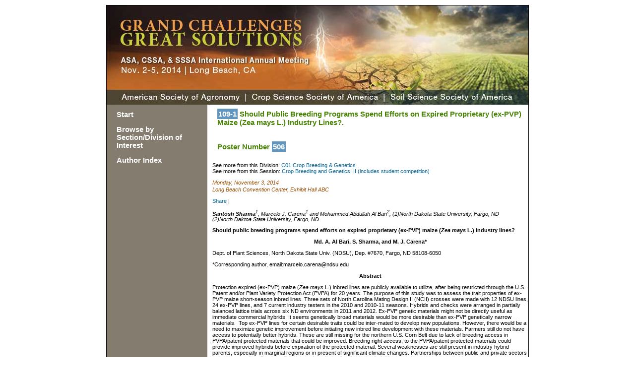

--- FILE ---
content_type: text/html; charset=UTF-8
request_url: https://scisoc.confex.com/scisoc/2014am/webprogram/Paper89967.html
body_size: 2701
content:
<!DOCTYPE html PUBLIC "-//W3C//DTD XHTML 1.0 Transitional//EN"
	"http://www.w3.org/TR/xhtml1/DTD/xhtml1-transitional.dtd">

<html>
	
	<head>
		<link href="stylesheets/webprogram.css" rel="stylesheet" type="text/css">
		<title> Abstract: Should Public Breeding Programs Spend Efforts on Expired Proprietary (ex-PVP) Maize (Zea mays L.) Industry Lines?. (ASA, CSSA and SSSA International Annual Meetings)</title>  


		
		<meta http-equiv="x-ua-compatible" content="IE=8">
	</head>
	
	<body class="paper">
	
		<div class="page">
			
			<a name="top"></a>

			<!-- <h1 class="title">Abstract: Should Public Breeding Programs Spend Efforts on Expired Proprietary (ex-PVP) Maize (Zea mays L.) Industry Lines?. (ASA, CSSA and SSSA International Annual Meetings)</h1> -->
			
			<div class="banner">
				<a href="http://www.acsmeetings.org" target="_blank"><img src="images/banner.jpg" alt="[ International Annual Meetings - Home Page  ]" title="[ International Annual Meetings - Home Page  ]" width="100%" height="100%" border="0"></a>
			</div>
			<div class="columns clearfix">
				<div class="navigation">
	<div class="navitem"><a href="start.html" >Start</a></div>
	
		 <div class="navitem"><a href="programs.html" >Browse by Section/Division of Interest</a> </div>
	
	  <!-- <div class="navitem"><a href="ataglance.html">View At a Glance</a> </div>--> 
	  <div class="navitem"><a href="authora.html" >Author Index</a> </div>
	  
        <!--  <div class="navitem"><a href="https://www.acsmeetings.org/register">Register Now!</a> </div>-->	
</div>

				<div class="content">
					<h2 class="subtitle">
						<span class="number">109-1</span>
						Should Public Breeding Programs Spend Efforts on Expired Proprietary (ex-PVP) Maize (Zea mays L.) Industry Lines?.
					</h2>			
					

		<h2 class="subtitle"> Poster Number <span class="number">506</span> </h2>
		





See more from this Division: <a href="C1.html">C01 Crop Breeding & Genetics</a><br>
See more from this Session: <a href="Session13159.html">Crop Breeding and Genetics: II (includes student competition)</a><br>




	
	<div class="datetime">Monday, November 3, 2014</div>
	 <div class="location">Long Beach Convention Center, Exhibit Hall ABC<!--, --></div>

<!-- AddThis Button BEGIN -->
<script type="text/javascript">var addthis_config = {"data_track_clickback":true};</script>
<div class="addthis_toolbox addthis_default_style">
<a href="http://www.addthis.com/bookmark.php?v=250&amp;username=sciencesocieties" class="addthis_button_compact">Share</a>
<span class="addthis_separator">|</span>
<a class="addthis_button_facebook"></a>
<a class="addthis_button_myspace"></a>
<a class="addthis_button_google"></a>
<a class="addthis_button_twitter"></a>
</div>
<script type="text/javascript" src="http://s7.addthis.com/js/250/addthis_widget.js#username=sciencesocieties"></script>
<!-- AddThis Button END -->

<p>


	
	<div class="paperauthors">
	
	<b>Santosh Sharma</b><sup>1</sup>, Marcelo J. Carena<sup>1</sup> and Mohammed Abdullah Al Bari<sup>2</sup>, (1)North Dakota State University, Fargo, ND<br>(2)North Daktoa State University, Fargo, ND
</div>

	
	<div class="media">
	
</div>


	
		 

	
	
	


	<div class="abstract">
		<a name="_Toc383036289"></a><b><span>Should public breeding programs spend efforts on expired proprietary (ex-PVP) maize (<i>Zea mays</i> L.) industry lines? </b></span><p align="center" style="text-align: center;"><b>Md. A. Al Bari, S. Sharma, and M. J. Carena*</b><p style="text-align: justify;">Dept. of Plant Sciences, North Dakota State Univ. (NDSU), Dep. #7670, Fargo, ND 58108-6050
<p style="text-align: justify;">*Corresponding author, email:marcelo.carena@ndsu.edu
<p align="center" style="text-align: center;"><a name="_Toc383036290"></a><b><span>Abstract</b></span><p>Protection expired (ex-PVP) maize (<i>Zea mays</i> L.) inbred lines are publicly available to utilize, after being restricted through the U.S. Patent and/or Plant Variety Protection Act (PVPA) for 20 years. The purpose of this study was to assess the trait properties of ex-PVP maize short-season inbred lines. Three sets of North Carolina Mating Design II (NCII) crosses were made with 12 NDSU lines, 24 ex-PVP lines, and 7 current industry testers in the 2010 and 2010-11 seasons. Hybrids and checks were arranged in partially balanced lattice trials across six ND environments in 2011 and 2012. Ex-PVP genetic materials might not be directly useful as immediate commercial hybrids. It seems genetically broad materials would be more desirable than ex-PVP genetically narrow materials.&nbsp; Top ex-PVP lines for certain desirable traits could be inter-mated to develop new populations. However, there would be a need to maximize genetic improvement before initiating new inbred line development with these materials. Farmers still do not have access to potentially better hybrids. These are still missing for the northern U.S. Corn Belt due to lack of breeding access in PVPA/patent protected materials that could be improved. Breeding right access, to the PVPA/patent protected materials could provide improved hybrids before expiration of the protected material. Several weaknesses are still present in industry hybrid parents, especially in marginal regions or in present of significant climate changes. Partnerships between public and private sectors are encouraged to allow breeding access in order to develop better hybrids.
	</div>


	
	



See more from this Division: <a href="C1.html">C01 Crop Breeding & Genetics</a><br>
See more from this Session: <a href="Session13159.html">Crop Breeding and Genetics: II (includes student competition)</a><br>



	
	<div class="siblings">
	
		
			<i>Previous Abstract</i>
		

		|

		
			<a href="Paper89950.html">Next Abstract &gt;&gt;</a>
		
	
</div>


	



					
				</div>
			</div>

		</div>
		<div class="footer">
	<p>&copy; Copyright 2014 - <a href="http://www.agronomy.org/copyright/">Copyright Information, Privacy Statement, and Terms of Use</a><br />

	<a href="https://www.agronomy.org">American Society of Agronomy</a> | <a href="https://www.crops.org">Crop Science Society of America</a> | <a href="https://www.soils.org">Soil Science Society of America</a> <br /> <!-- a href="http://www.a-s-f.org">Agronomic Science Foundation</a><br / -->
	5585 Guilford Road | Madison, WI 53711-5801 | 608-273-8080 | Fax 608-273-2021<br />
	<a href="http://www.agronomy.org/certifications/">Certification</a> 608-273-8085 | Fax 608-273-2081</p>

					
</div>	
	</body>
</html>

	


--- FILE ---
content_type: text/css; charset=UTF-8
request_url: https://scisoc.confex.com/scisoc/2014am/webprogram/stylesheets/webprogram.css
body_size: 2278
content:
@import url("default.css");

body {
    background-color: #ffffff;
    }

.page {
	 width: 850px;
	 border: 1px #000000 solid;
	 margin: 10px auto;
	 font-family: Arial, san-serif;
	 background-image: url("../images/trilogo.jpg");
	 background-position: right bottom;
	 background-repeat: no-repeat;
	 position: relative;
	 overflow: hidden;
 }
.columns {
	background-color:#847c6e;
}
.subtitle {
    background-color: #FFFFFF;
    color: #498406;
    font-size: 15px;
    font-weight: bold;
    margin-top: 0;
    padding: 10px;
	border-bottom: #FFFFFF;
}

.navigation {
	padding: 5px;
	width: 20%;
	font-size: 12px;
	font-weight: bold;
	line-height: 1.4em;
	background: #847c6e;
	text-align: left;
	float: left;
	margin: 0px 0 0 0;
	clear:both;
}

.navigation a {
	color: #FFFFFF;
	text-decoration: none;
}

.banner {
	height :200px;
	width: 850px;
}

.start .header {
    background: none repeat scroll 0 0 #FFFFFF;
    font-size: 1.3em;
    font-weight: bold;
    margin-bottom: 20px;
    padding: 10px 0;
    text-align: left;
	color: #E5A015;
}

.start .section{
 padding: 10px;
  width: 530px;
}

.search_button {
    background-color: #E5A015;
    color: #FFFFFF;
    font-weight: bold;
}

.navsection {
    background-color: #2A3342;
    color: #672C62;
    margin-bottom: 15px;
    margin-top: 8px;
    padding-bottom: 8px !important;
	}

.navsectionhead {
    background-color: FFFFFF;
    color: #2A3342;
    border-bottom: 1px solid #000000;
    font-size: 12pt;
    font-weight: bold;
    padding-bottom: 4px;
    padding-left: 5px;
    padding-top: 4px;
    text-align: left;
    width: inherit;
	}

.navsectionheadimg{
	vertical-align:bottom;
	}

.navitem {
    color: #FFFFFF;
    font-size: 1.28em;
    margin-left: 8px;
    font-weight: bold;
    padding: 7px;
}

.navitem a:link {
	color: #FFFFFF;
	}

.navitem a:visited {
	color: #FFFFFF;
	}

.navitem a:hover {
	color: #AAAAAA;
	text-decoration: none;
	}

.content {
	float:right;
	width: 75%;
	padding-bottom: 0;
    padding-left: 10px;
    padding-right: 0;
    padding-top: 0;
	margin:0;
	background-color:#fff;
	min-height: 500px;
	}

.content a {
	color: #006699;
	}
.program .time {
margin-bottom: 0px;
margin-left: 5px;
    }
.item, .itemset {
    margin-bottom: 30px;
	margin-left: 5px;
    }
.item .itemtitle, .itemset .itemnumber {
    margin-bottom: 10px;
}	
.footer {
	width: 850px;
	border: 1px #000000 solid;
	margin: 10px auto;
	font-family: Arial, san-serif;
	font-size: 12px;
	}
.session .datetime {	
font-weight: bold;	
}

/* AT-A-GLANCE STYLES */

body.ataglance .page { width: 1620px; overflow: visible; }
body.ataglance .banner {width: 100%; background-color: #17356B; }
body.ataglance .banner img {width: 700px; }
body.ataglance .navigation { text-align: left; }

table#aag {
	background-color: #FFF;
	border: 0px solid #FFF;
	border-collapse: collapse;
}
table#aag td {
	font-size: 0.75em;
	border: 1px solid #CCC;
	border-collapse: collapse;
}
table#aag th {
	padding: 0.5em;
	background-color: #E5A015;
	border: 1px solid #2A3342;
	font-size: 0.75em;
}
.person h1.title {
	font-size: 1.2em;
	margin: 0 -20px 6px -20px;
}
.person .content {
	background-color: #FFF;
	padding: 10px 20px;
}
.program .author {
    font-weight: normal;
    text-align: left;
    margin-left: 93px;
}
.meeting .author {
	margin-left: 8.6em;
}
.meeting .time {
    border-bottom: 0px dashed #CCCCCC;
    clear: left;
    color: #C3362F;
    font-size: 0.9em;
    font-weight: normal;
    margin: 8px 0 7px;
    text-align: left;
    border-top: 1px dashed #CCCCCC;
}
.newnote {
color: red;
font-weight: bold;
margin-left: 200px;
font-size: 0.85em;
}
.trilogo img {
    height: 90px;
}
/* `Clear Floated Elements
----------------------------------------------------------------------------------------------------*/

/* http://sonspring.com/journal/clearing-floats */

.clear {
  clear: both;
  display: block;
  overflow: hidden;
  visibility: hidden;
  width: 0;
  height: 0;
}

/* http://www.yuiblog.com/blog/2010/09/27/clearfix-reloaded-overflowhidden-demystified */

.clearfix:before,
.clearfix:after,
.container_12:before,
.container_12:after,
.container_16:before,
.container_16:after {
  content: '.';
  display: block;
  overflow: hidden;
  visibility: hidden;
  font-size: 0;
  line-height: 0;
  width: 0;
  height: 0;
}

.clearfix:after,
.container_12:after,
.container_16:after {
  clear: both;
}

/*
  The following zoom:1 rule is specifically for IE6 + IE7.
  Move to separate stylesheet if invalid CSS is a problem.
*/

.clearfix,
.container_12,
.container_16 {
  zoom: 1;
}


/* Form input for submitting a comment */

.RecordCommentInput {}

.RecordCommentInputSubject {}
.RecordCommentSubjectTextbox {width: 500px}
.RecordCommentInputComment {}
.RecordCommentCommentTextbox {
	width: 500px;
	height: 100px;
}
.RecordCommentInputSubmit {}
.RecordCommentSubmitButton {}
.RecordCommentCancelButton {}

/* Form input for login to allow submitting of a comment */
.RecordCommentLabel {}
.RecordCommentInput {}
.RecordCommentUsername {}
.RecordCommentUsernameTextbox {}
.RecordCommentPasswordTextbox {}
.RecordCommentLoginButton {}


.RecordComment, .RecordCommentInput { 
    background-image: none !important;
    border-top-color: #CCCCCC;
    border-top-style: solid;
    border-top-width: 1px;
    padding-top: 8px;
    clear: both;
    margin-bottom: 12px;
    display: block;
    unicode-bidi: embed;
    text-align: left;
    color: #333333;
    font-family: georgia,"times new roman",times,serif;
    font-size: 12px;
    line-height: 1.5em;
} 

/*Display of Comment*/
.RecordCommentInitiate, .RecordCommentHide, .RecordCommentShow { 
	font-size: 13px;
	font-weight: underline; 
} 

.RecordCommentInitiate:hover, .RecordCommentHide:hover, .RecordCommentShow:hover{ 
	cursor:pointer;
	
}


.RecordCommentContainer {
	font-family: arial,helvetica,sans-serif;
}

.RecordCommentUser {
	color: #000000;
	margin-left: 3px;
	font-weight: bold;
	padding-left: 0;
	display: inline;
	font-size: 1.2em;
	line-height: 1.25em;
	margin-right: 8px;    
	padding-bottom: 1px;
	padding-right: 1px;
	padding-top: 1px;
	font-family: arial,helvetica,sans-serif;
	text-align: left;
}

.RecordCommentSubject {

}
.RecordCommentComment {
    margin-bottom: 5px;
    margin-left: 10px;
    display: block;
    unicode-bidi: embed;
    font-size: 1em;
    list-style-type: none;
    line-height: 1.25em;
    font-family: arial,helvetica,sans-serif;
    text-align: left;
    color: #333333;
}

.RecordCommentTimeStamp, .RecordCommentReply {
  	float: left;
	background-image: none;
	padding-left: 0;
	font-size: 1em;
	line-height: 1.363em;
	text-transform: none;
	background-position: left 0.7em;
	color: #0000E6;	
	margin-bottom: 5px;
	margin-left: 10px;
	padding-bottom: 1px;
	padding-right: 1px;
	padding-top: 1px;
	unicode-bidi: embed;
	font-family: arial,helvetica,sans-serif;
	text-align: left;
}


.RecordCommentResponses {float: left;}

.RecordCommentReply {
	color:  #909090;
}

.RecordCommentDelete {}


.watermark {
	color: #CCCCCC;
	font-style: italic;
}

.startThread { 
    border-top-color: #CCCCCC;
    border-top-style: solid;
    border-top-width: 1px;
}

.evenThread { 
	background-color: #E6E6E6;

} 
.oddThread { 

} 
